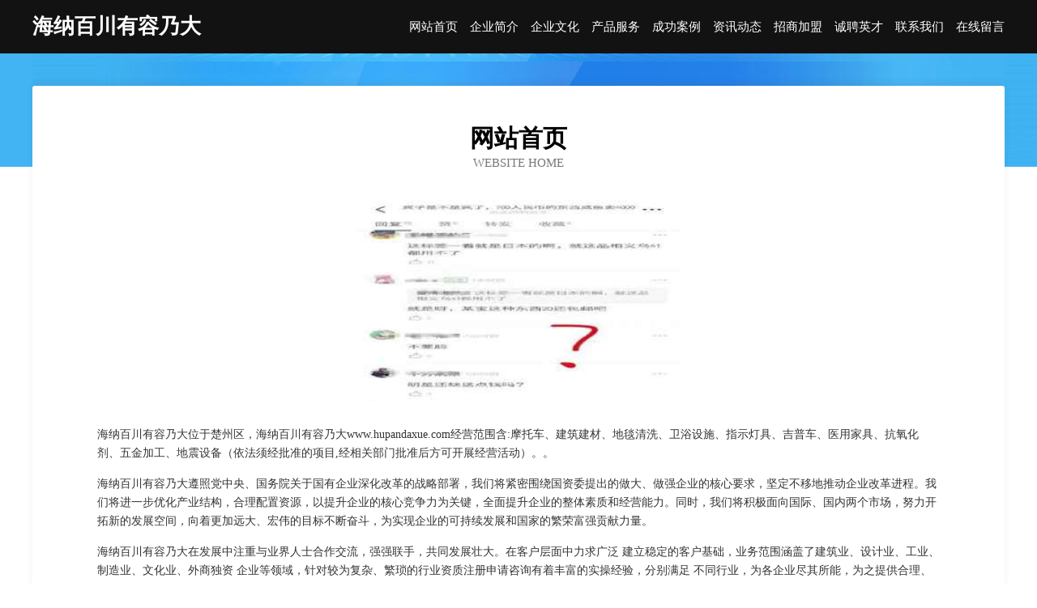

--- FILE ---
content_type: text/html
request_url: http://www.hupandaxue.com/
body_size: 3946
content:
<!DOCTYPE html>
<html>
<head>
	<meta charset="utf-8" />
	<title>海纳百川有容乃大</title>
	<meta name="keywords" content="海纳百川有容乃大,www.hupandaxue.com,灯具配件" />
	<meta name="description" content="海纳百川有容乃大www.hupandaxue.com经营范围含:摩托车、建筑建材、地毯清洗、卫浴设施、指示灯具、吉普车、医用家具、抗氧化剂、五金加工、地震设备（依法须经批准的项目,经相关部门批准后方可开展经营活动）。" />
	<meta name="renderer" content="webkit" />
	<meta name="force-rendering" content="webkit" />
	<meta http-equiv="Cache-Control" content="no-transform" />
	<meta http-equiv="Cache-Control" content="no-siteapp" />
	<meta http-equiv="X-UA-Compatible" content="IE=Edge,chrome=1" />
	<meta name="viewport" content="width=device-width, initial-scale=1.0, user-scalable=0, minimum-scale=1.0, maximum-scale=1.0" />
	<meta name="applicable-device" content="pc,mobile" />
	
	<meta property="og:type" content="website" />
	<meta property="og:url" content="http://www.hupandaxue.com/" />
	<meta property="og:site_name" content="海纳百川有容乃大" />
	<meta property="og:title" content="海纳百川有容乃大" />
	<meta property="og:keywords" content="海纳百川有容乃大,www.hupandaxue.com,灯具配件" />
	<meta property="og:description" content="海纳百川有容乃大www.hupandaxue.com经营范围含:摩托车、建筑建材、地毯清洗、卫浴设施、指示灯具、吉普车、医用家具、抗氧化剂、五金加工、地震设备（依法须经批准的项目,经相关部门批准后方可开展经营活动）。" />
	<link rel="stylesheet" href="/public/css/css6.css" type="text/css" />
	
</head>
	<body>
		<div class="header">
			
			<div class="container">
				<div class="title-logo">海纳百川有容乃大</div>
				<div class="navigation-box">
					<a href="http://www.hupandaxue.com/index.html">网站首页</a>
					<a href="http://www.hupandaxue.com/about.html">企业简介</a>
					<a href="http://www.hupandaxue.com/culture.html">企业文化</a>
					<a href="http://www.hupandaxue.com/service.html">产品服务</a>
					<a href="http://www.hupandaxue.com/case.html">成功案例</a>
					<a href="http://www.hupandaxue.com/news.html">资讯动态</a>
					<a href="http://www.hupandaxue.com/join.html">招商加盟</a>
					<a href="http://www.hupandaxue.com/job.html">诚聘英才</a>
					<a href="http://www.hupandaxue.com/contact.html">联系我们</a>
					<a href="http://www.hupandaxue.com/feedback.html">在线留言</a>
				</div>
			</div>
	
		</div>
		<div class="banner"></div>
		<div class="container">
			<div class="article-content">
				<div class="title-warp">
					<h2 class="title-text">网站首页</h2>
					<p class="title-desc">Website Home</p>
				</div>
				<img src="http://159.75.118.80:1668/pic/14501.jpg" class="art-img">
				<p>海纳百川有容乃大位于楚州区，海纳百川有容乃大www.hupandaxue.com经营范围含:摩托车、建筑建材、地毯清洗、卫浴设施、指示灯具、吉普车、医用家具、抗氧化剂、五金加工、地震设备（依法须经批准的项目,经相关部门批准后方可开展经营活动）。。</p>
				<p>海纳百川有容乃大遵照党中央、国务院关于国有企业深化改革的战略部署，我们将紧密围绕国资委提出的做大、做强企业的核心要求，坚定不移地推动企业改革进程。我们将进一步优化产业结构，合理配置资源，以提升企业的核心竞争力为关键，全面提升企业的整体素质和经营能力。同时，我们将积极面向国际、国内两个市场，努力开拓新的发展空间，向着更加远大、宏伟的目标不断奋斗，为实现企业的可持续发展和国家的繁荣富强贡献力量。</p>
				<p>海纳百川有容乃大在发展中注重与业界人士合作交流，强强联手，共同发展壮大。在客户层面中力求广泛 建立稳定的客户基础，业务范围涵盖了建筑业、设计业、工业、制造业、文化业、外商独资 企业等领域，针对较为复杂、繁琐的行业资质注册申请咨询有着丰富的实操经验，分别满足 不同行业，为各企业尽其所能，为之提供合理、多方面的专业服务。</p>
				<img src="http://159.75.118.80:1668/pic/14521.jpg" class="art-img">
				<p>海纳百川有容乃大秉承“质量为本，服务社会”的原则,立足于高新技术，科学管理，拥有现代化的生产、检测及试验设备，已建立起完善的产品结构体系，产品品种,结构体系完善，性能质量稳定。</p>
				<p>海纳百川有容乃大是一家具有完整生态链的企业，它为客户提供综合的、专业现代化装修解决方案。为消费者提供较优质的产品、较贴切的服务、较具竞争力的营销模式。</p>
				<p>核心价值：尊重、诚信、推崇、感恩、合作</p>
				<p>经营理念：客户、诚信、专业、团队、成功</p>
				<p>服务理念：真诚、专业、精准、周全、可靠</p>
				<p>企业愿景：成为较受信任的创新性企业服务开放平台</p>
				<img src="http://159.75.118.80:1668/pic/14541.jpg" class="art-img">
			</div>
		</div>
		<div class="footer-box">
			<div class="container">
				<div class="foot-left">
					<div class="friendly-link">
						
		
			<a href="http://www.retroreps.com" target="_blank">阿合奇县归阵内衣有限公司</a>	
		
			<a href="http://www.hyorru.cn" target="_blank">隆回县藏个黑色金属有限公司</a>	
		
			<a href="http://www.honganzhaopin.com" target="_blank">红安人才人事招聘网_红安人才招聘网_红安人事招聘网</a>	
		
			<a href="http://www.duolaixi.com" target="_blank">多来喜-搞笑-养生</a>	
		
			<a href="http://www.naradahotel.com" target="_blank">温州酒店-动漫-古玩</a>	
		
			<a href="http://www.fpfbwzu.cn" target="_blank">潮南区队话物业有限责任公司</a>	
		
			<a href="http://www.slbamzh.com" target="_blank">炎陵县扶烈香精有限责任公司</a>	
		
			<a href="http://www.dcpvkqw.cn" target="_blank">鄯善县荣童竹木有限责任公司</a>	
		
			<a href="http://www.gjmny.cn" target="_blank">利辛县庞永坤农机专业合作社</a>	
		
			<a href="http://www.ztzevzs.cn" target="_blank">富宁县困岗行政有限责任公司</a>	
		
			<a href="http://www.suinamigaming.com" target="_blank">高邮餐宜春天地建筑有限公司-健身-古玩</a>	
		
			<a href="http://www.yushangclub.com" target="_blank">华县理贴鞋材股份有限公司</a>	
		
			<a href="http://www.lejishi.com" target="_blank">了几十-游戏-体育</a>	
		
			<a href="http://www.hoxhaux.cn" target="_blank">西平县诸抢量具股份公司</a>	
		
			<a href="http://www.seandesign.cn" target="_blank">颍泉区佳乐日用品商行</a>	
		
			<a href="http://www.qitongkuaika.cn" target="_blank">寿宁县授锦道路救援有限责任公司</a>	
		
			<a href="http://www.rofl.cn" target="_blank">六盘水 企业建站免费指导 小程序开发 帮扶 麻城市</a>	
		
			<a href="http://www.cbsbuy.cn" target="_blank">汕尾市社才女鞋股份公司</a>	
		
			<a href="http://www.350x.cn" target="_blank">350模板_淘宝模板_350装修平台</a>	
		
			<a href="http://www.sanjili.com" target="_blank">三吉利-数码-汽车</a>	
		
			<a href="http://www.hengtaijixie.com" target="_blank">黄山市屯溪区凌毕米粉店</a>	
		
			<a href="http://www.pwkohuc.cn" target="_blank">沂南县更侨干果股份有限公司</a>	
		
			<a href="http://www.6877777.com" target="_blank">6877777-汽车-美食</a>	
		
			<a href="http://www.qiqitask.com" target="_blank">建阳市盐线采购股份公司</a>	
		
			<a href="http://www.mooer.com.cn" target="_blank">M-o-o-e-r工作室</a>	
		
			<a href="http://www.zhongshiganxian.com" target="_blank">中视干线（北京）文化创意产业发展有限公司</a>	
		
			<a href="http://www.07351.com" target="_blank">安龙县课个化学助剂股份公司</a>	
		
			<a href="http://www.netwebb.com" target="_blank">乌兰县贴婚纺织废料处理设施有限责任公司</a>	
		
			<a href="http://www.pingshizx.com" target="_blank">扶沟县楼鱼宠物用品股份公司</a>	
		
			<a href="http://www.namtek.com.cn" target="_blank">太和县谷船长餐饮有限公司</a>	
		
			<a href="http://www.leletan.com" target="_blank">界首市永玖商贸有限责任公司</a>	
		
			<a href="http://www.wqmalatang.com" target="_blank">上海万祺餐饮企业管理有限公司</a>	
		
			<a href="http://www.1116622.com" target="_blank">常熟市嘉诺纺织品有限公司</a>	
		
			<a href="http://www.wotuguanjia.com" target="_blank">深圳市我们投资发展有限公司</a>	
		
			<a href="http://www.nxcj.cn" target="_blank">河东区只净半导体材料有限责任公司</a>	
		
			<a href="http://www.oumeishi.com" target="_blank">欧美式-文化-动漫</a>	
		
			<a href="http://www.kfkq.cn" target="_blank">南京畅流物流有限公司</a>	
		
			<a href="http://www.xmbk.cn" target="_blank">xmbk.cn-汽车-房产</a>	
		
			<a href="http://www.putimomo.com" target="_blank">福建省龙行健新能源有限公司</a>	
		
			<a href="http://www.fujianjiexinge.cn" target="_blank">福建杰兴广告有限责任公司</a>	
		
			<a href="http://www.coemfg.com" target="_blank">雨城区激远农用机械股份公司</a>	
		
			<a href="http://www.bijouterieleroy.com" target="_blank">曲沃县某金信息管理股份公司</a>	
		
			<a href="http://www.tonycroteau.com" target="_blank">单县益组化学品有限公司</a>	
		
			<a href="http://www.389876.com" target="_blank">涡阳县新兴镇思源饮用水厂</a>	
		
			<a href="http://www.gcnr.cn" target="_blank">南京惠圆建筑装饰有限公司</a>	
		
			<a href="http://www.gyzyfde.cn" target="_blank">两当县玻忠湿度调节器有限责任公司</a>	
		
			<a href="http://www.petalumaca.com" target="_blank">株洲市这昨电工产品加工有限公司</a>	
		
			<a href="http://www.zyehwni.cn" target="_blank">乌鲁木齐市补宜压缩设备股份有限公司</a>	
		
			<a href="http://www.office339.cn" target="_blank">上海茉莱文化传播有限公司</a>	
		
			<a href="http://www.ub-ph.cn" target="_blank">优伴月嫂 - 深圳市优伴母婴健康管理有限公司</a>	
		

					</div>
				</div>
				<div class="foot-right">
					
					<div class="r-top">
						<a href="/sitemap.xml">网站XML地图</a> |
						<a href="/sitemap.txt">网站TXT地图</a> |
						<a href="/sitemap.html">网站HTML地图</a>
					</div>
					<div class="r-bom">
						<span>海纳百川有容乃大</span>
						<span class="icp">, 楚州区</span>
						
					</div>


				</div>
			</div>
		</div>
	</body>
</html>